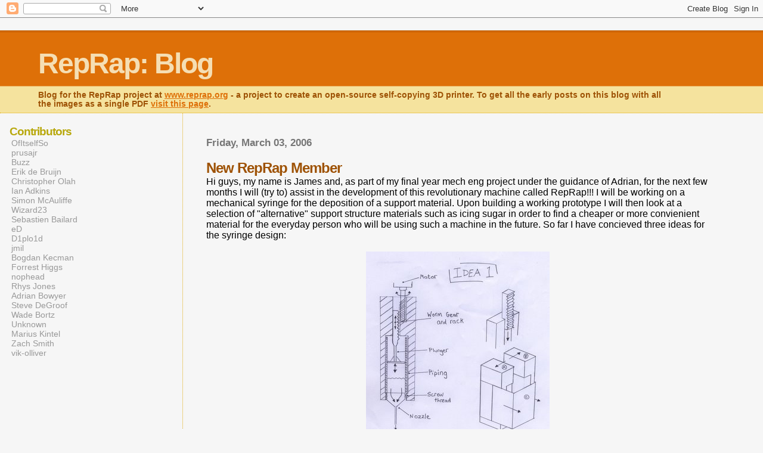

--- FILE ---
content_type: text/html; charset=UTF-8
request_url: http://blog.reprap.org/2006/03/new-reprap-member.html
body_size: 9998
content:
<html>
	<head>
		<title>RepRap: Blog: New RepRap Member</title>
<script src="http://stats.reprap.org/?js" type="text/javascript"></script>
		<style type="text/css">
			body{margin:0px;padding:0px;background:#f6f6f6;color:#000000;font-family:"Trebuchet MS",Trebuchet,Verdana,Sans-Serif;}
			a{color:#DE7008;}
			a:hover{color:#E0AD12;}
			#logo{padding:0px;margin:0px;}
			div#mainClm{float:right;width:66%;padding:30px 7% 10px 3%;border-left:dotted 1px #E0AD12;}
			div#sideBar{margin:20px 0px 0px 1em;padding:0px;text-align:left;}
			#header{padding:0px 0px 0px 0px;margin:0px 0px 0px 0px;border-top:1px solid #eeeeee;border-bottom:dotted 1px #E0AD12;background:#F5E39E;color:white;}
			h1,h2,h3,h4,h5,h6{padding:0px;margin:0px;}
			h1 a:link {text-decoration:none;color:#F5DEB3}
			h1 a:visited {text-decoration:none;color:#F5DEB3}
			h1{padding:25px 0px 10px 5%;border-top:double 3px #BF5C00;border-bottom:solid 1px #E89E47;color:#F5DEB3;background:#DE7008;font:bold 300% Verdana,Sans-Serif;letter-spacing:-2px;}
			h2{color:#9E5205;font-weight:bold;font-family:Verdana,Sans-Serif;letter-spacing:-1px;}
			h3{margin:10px 0px 0px 0px;color:#777777;font-size:105%;}

			h4{color:#aa0033;}
			h6{color:#B8A80D;font-size:140%;}
			h2.sidebar-title{color:#B8A80D;margin:0px;padding:0px;font-size:120%;}
			#sideBar ul{margin:0px 0px 33px 0px;padding:0px 0px 0px 0px;list-style-type:none;font-size:95%;}
			#sideBar li{margin:0px 0px 0px 0px;padding:0px 0px 0px 0px;list-style-type:none;font-size:95%;}
			#description{padding:0px;margin:7px 12% 7px 5%;color:#9E5205;background:transparent;font:bold 85% Verdana,Sans-Serif;}
			.blogPost{margin:0px 0px 30px 0px;font-size:100%;}
			.blogPost strong{color:#000000;font-weight:bold;}
			#sideBar ul a{padding:2px;margin:1px;width:100%;border:none;color:#999999;text-decoration:none;}
			#sideBar ul a:link{color:#999999;}
			#sideBar ul a:visited{color:#999999;}
			#sideBar ul a:active{color:#ff0000;}
			#sideBar ul a:hover{color:#DE7008;text-decoration:none;}
			pre,code{color:#999999;}
			strike{color:#999999;}
			.bug{padding:5px;border:0px;}
			.byline{padding:0px;margin:0px;color:#444444;font-size:80%;}
			.byline a{border:none;color:#968A0A;text-decoration:none;}
			.byline a:hover{text-decoration:underline;}
			.blogComments{padding:0px;color:#9E5205;font-size:110%;font-weight:bold;font-family:Verdana,Sans-Serif;}
			.blogComment{margin-top:10px;font-size:100%;font-weight:normal;color:black;}
			.blogComments .byline{padding-bottom:20px;color:#444444;font-size:80%;font-weight:normal;display:inline;margin-right:10px}
            .deleted-comment {font-style:italic;color:gray;}
			#profile-container { }
			.profile-datablock { }
			.profile-img {display:inline;}
			.profile-img img {float:left;margin-right:5px;}
			.profile-data strong { }
			#profile-container p { }
			#profile-container .profile-textblock { }
            .profile-link a:link {color:#999999;text-decoration:none;}
            .profile-link a:active {color:#ff0000;text-decoration:none;}
            .profile-link a:visited {color:#999999;text-decoration:none;}
			.profile-link a:hover{color:#DE7008;text-decoration:none;}
		</style>
		
		<script type="text/javascript">(function() { (function(){function b(g){this.t={};this.tick=function(h,m,f){var n=f!=void 0?f:(new Date).getTime();this.t[h]=[n,m];if(f==void 0)try{window.console.timeStamp("CSI/"+h)}catch(q){}};this.getStartTickTime=function(){return this.t.start[0]};this.tick("start",null,g)}var a;if(window.performance)var e=(a=window.performance.timing)&&a.responseStart;var p=e>0?new b(e):new b;window.jstiming={Timer:b,load:p};if(a){var c=a.navigationStart;c>0&&e>=c&&(window.jstiming.srt=e-c)}if(a){var d=window.jstiming.load;
c>0&&e>=c&&(d.tick("_wtsrt",void 0,c),d.tick("wtsrt_","_wtsrt",e),d.tick("tbsd_","wtsrt_"))}try{a=null,window.chrome&&window.chrome.csi&&(a=Math.floor(window.chrome.csi().pageT),d&&c>0&&(d.tick("_tbnd",void 0,window.chrome.csi().startE),d.tick("tbnd_","_tbnd",c))),a==null&&window.gtbExternal&&(a=window.gtbExternal.pageT()),a==null&&window.external&&(a=window.external.pageT,d&&c>0&&(d.tick("_tbnd",void 0,window.external.startE),d.tick("tbnd_","_tbnd",c))),a&&(window.jstiming.pt=a)}catch(g){}})();window.tickAboveFold=function(b){var a=0;if(b.offsetParent){do a+=b.offsetTop;while(b=b.offsetParent)}b=a;b<=750&&window.jstiming.load.tick("aft")};var k=!1;function l(){k||(k=!0,window.jstiming.load.tick("firstScrollTime"))}window.addEventListener?window.addEventListener("scroll",l,!1):window.attachEvent("onscroll",l);
 })();</script><script type="text/javascript">function a(){var b=window.location.href,c=b.split("?");switch(c.length){case 1:return b+"?m=1";case 2:return c[1].search("(^|&)m=")>=0?null:b+"&m=1";default:return null}}var d=navigator.userAgent;if(d.indexOf("Mobile")!=-1&&d.indexOf("WebKit")!=-1&&d.indexOf("iPad")==-1||d.indexOf("Opera Mini")!=-1||d.indexOf("IEMobile")!=-1){var e=a();e&&window.location.replace(e)};
</script><meta http-equiv="Content-Type" content="text/html; charset=UTF-8" />
<meta name="generator" content="Blogger" />
<link rel="icon" type="image/vnd.microsoft.icon" href="https://www.blogger.com/favicon.ico"/>
<link rel="alternate" type="application/atom+xml" title="RepRap: Blog - Atom" href="http://blog.reprap.org/feeds/posts/default" />
<link rel="alternate" type="application/rss+xml" title="RepRap: Blog - RSS" href="http://blog.reprap.org/feeds/posts/default?alt=rss" />
<link rel="service.post" type="application/atom+xml" title="RepRap: Blog - Atom" href="https://www.blogger.com/feeds/12223283/posts/default" />
<link rel="alternate" type="application/atom+xml" title="RepRap: Blog - Atom" href="http://blog.reprap.org/feeds/114138891337558559/comments/default" />
<link rel="stylesheet" type="text/css" href="https://www.blogger.com/static/v1/v-css/1601750677-blog_controls.css"/>
<link rel="stylesheet" type="text/css" href="https://www.blogger.com/dyn-css/authorization.css?targetBlogID=12223283&zx=ad6c38e3-6aab-4677-9705-3c3cc9077f31"/>


	<link rel="stylesheet" href="https://fonts.googleapis.com/css2?display=swap&family=Ubuntu+Mono"><meta name='google-adsense-platform-account' content='ca-host-pub-1556223355139109'/>
<meta name='google-adsense-platform-domain' content='blogspot.com'/>

<!-- data-ad-client=ca-pub-7619640428450381 -->
<!-- --><style type="text/css">@import url(https://www.blogger.com/static/v1/v-css/navbar/3334278262-classic.css);
div.b-mobile {display:none;}
</style>

</head>

<body><script type="text/javascript">
    function setAttributeOnload(object, attribute, val) {
      if(window.addEventListener) {
        window.addEventListener('load',
          function(){ object[attribute] = val; }, false);
      } else {
        window.attachEvent('onload', function(){ object[attribute] = val; });
      }
    }
  </script>
<div id="navbar-iframe-container"></div>
<script type="text/javascript" src="https://apis.google.com/js/platform.js"></script>
<script type="text/javascript">
      gapi.load("gapi.iframes:gapi.iframes.style.bubble", function() {
        if (gapi.iframes && gapi.iframes.getContext) {
          gapi.iframes.getContext().openChild({
              url: 'https://www.blogger.com/navbar/12223283?origin\x3dhttp://blog.reprap.org',
              where: document.getElementById("navbar-iframe-container"),
              id: "navbar-iframe"
          });
        }
      });
    </script>


<div id="header">
	<h1>
    <a href="http://blog.reprap.org/">
	RepRap: Blog
	</a>
  </h1>
	<p id="description">Blog for the RepRap project at <a href="http://www.reprap.org">www.reprap.org</a> - a project to create an open-source self-copying 3D printer. To get all the early posts on this blog with all the images as a single PDF <a href="http://reprap.org/wiki/File:A_History_of_RepRap_Development.pdf">visit this page</a>.</p>
</div>


<!-- Main Column -->
<div id="mainClm">

	<!-- Blog Posts -->
	
		 
			  <h3>Friday, March 03, 2006</h3>
		 
		 <a name="114138891337558559">&nbsp;</a>
		 <h2>
New RepRap Member</h2>
			<div class="blogPost">
			  <div style="clear:both;"></div>Hi guys, my name is James and, as part of my final year mech eng project under the guidance of Adrian, for the next few months I will (try to) assist in the development of this revolutionary machine called RepRap!!! I will be working on a mechanical syringe for the deposition of a support material. Upon building a working prototype I will then look at a selection of "alternative" support structure materials such as icing sugar in order to find a cheaper or more convienient material for the everyday person who will be using such a machine in the future. So far I have concieved three ideas for the syringe design:<br /><br /><a href="http://photos1.blogger.com/blogger/366/2247/1600/Idea1.jpg"><img style="display:block; margin:0px auto 10px; text-align:center;cursor:pointer; cursor:hand;" src="http://photos1.blogger.com/blogger/366/2247/320/Idea1.jpg" border="0" alt="" /></a><br /><a href="http://photos1.blogger.com/blogger/366/2247/1600/Idea2.jpg"><img style="display:block; margin:0px auto 10px; text-align:center;cursor:pointer; cursor:hand;" src="http://photos1.blogger.com/blogger/366/2247/320/Idea2.jpg" border="0" alt="" /></a><br /><a href="http://photos1.blogger.com/blogger/366/2247/1600/Idea3.jpg"><img style="display:block; margin:0px auto 10px; text-align:center;cursor:pointer; cursor:hand;" src="http://photos1.blogger.com/blogger/366/2247/320/Idea3.jpg" border="0" alt="" /></a><br /><br />Of the three, I have decided to continue with idea 2 since it seemed the simplest and most reliable design. So now I have begun finalising the design, and will post an update when a prototype has been made and can be seen working.<div style="clear:both; padding-bottom:0.25em"></div><br />
			  <div class="byline"><a href="http://blog.reprap.org/2006/03/new-reprap-member.html" title="permanent link">#</a> posted by Anonymous @ 12:23 PM <span class="item-action"><a href="https://www.blogger.com/email-post/12223283/114138891337558559" title="Email Post"><img class="icon-action" alt="" src="https://resources.blogblog.com/img/icon18_email.gif" height="13" width="18"/></a></span><span class="item-control blog-admin pid-2069554062"><a style="border:none;" href="https://www.blogger.com/post-edit.g?blogID=12223283&postID=114138891337558559&from=pencil" title="Edit Post"><img class="icon-action" alt="" src="https://resources.blogblog.com/img/icon18_edit_allbkg.gif" height="18" width="18"></a></span> </div>
			</div>
 
  <div class="blogComments">
	<a name="comments"></a>
			Comments:
			
			<div class="blogComment">
				<a name="114139082064480172"></a> 
				I thought Idea 2 too - ace!<BR/><BR/>If you're gonna RP the plunger I'd consider using an embedded nut to provide the internal female thread as the RP ABS will probably strip. The nut will maintain a more constant rotational resistance too (in the current design the deeper the drive studding goes into the plunger the more resistance it will meet due to increase contact area).<BR/><BR/>Design dimensions for embedded nuts are in the RP manual which you can find at http://reprapdoc.voodoo.co.nz/bin/view/Main/HintsForUsingTheStratasysDimensionRPMachine, or just give me a shout on ext 4254.<br />
				<div class="byline"><a href="http://blog.reprap.org/2006/03/new-reprap-member.html?showComment=1141390800000#c114139082064480172"title="permanent link">#</a> posted by <span style="line-height:16px" class="comment-icon blogger-comment-icon"><img src="https://resources.blogblog.com/img/b16-rounded.gif" alt="Blogger" style="display:inline;" /></span>&nbsp;<a href="https://www.blogger.com/profile/16037344080711177729" rel="nofollow">eD</a> : March 03, 2006 1:00 PM </div>
				<span class="item-control blog-admin pid-1636626579"><a style="border:none;" href="https://www.blogger.com/comment/delete/12223283/114139082064480172" title="Delete Comment" ><span class="delete-comment-icon">&nbsp;</span></a></span>
			</div>
			
			<div class="blogComment">
				<a name="114143099624503507"></a> 
				Is that using a commercial syringe head and body?<BR/><BR/>My first thought would be to make the plunger much chunkier, to prevent it bending and providing additional pressure that could cause unwanted oozing.<BR/><BR/>My second one is - how are you going to fill it?<BR/><BR/>Vik :v)<br />
				<div class="byline"><a href="http://blog.reprap.org/2006/03/new-reprap-member.html?showComment=1141430940000#c114143099624503507"title="permanent link">#</a> posted by <span style="line-height:16px" class="comment-icon blogger-comment-icon"><img src="https://resources.blogblog.com/img/b16-rounded.gif" alt="Blogger" style="display:inline;" /></span>&nbsp;<a href="https://www.blogger.com/profile/14574212494833831824" rel="nofollow">vik-olliver</a> : March 04, 2006 12:09 AM </div>
				<span class="item-control blog-admin pid-1013026595"><a style="border:none;" href="https://www.blogger.com/comment/delete/12223283/114143099624503507" title="Delete Comment" ><span class="delete-comment-icon">&nbsp;</span></a></span>
			</div>
			
			<div class="blogComment">
				<a name="114143375350680611"></a> 
				Stick it in a jar of whatever, and run it backwards to suck some in?<br />
				<div class="byline"><a href="http://blog.reprap.org/2006/03/new-reprap-member.html?showComment=1141433700000#c114143375350680611"title="permanent link">#</a> posted by <span style="line-height:16px" class="comment-icon blogger-comment-icon"><img src="https://resources.blogblog.com/img/b16-rounded.gif" alt="Blogger" style="display:inline;" /></span>&nbsp;<a href="https://www.blogger.com/profile/04640945256355962927" rel="nofollow">Brett</a> : March 04, 2006 12:55 AM </div>
				<span class="item-control blog-admin pid-135696298"><a style="border:none;" href="https://www.blogger.com/comment/delete/12223283/114143375350680611" title="Delete Comment" ><span class="delete-comment-icon">&nbsp;</span></a></span>
			</div>
			
			<div class="blogComment">
				<a name="114143527127172229"></a> 
				I would go with idea 3 for several reasons. A, it does show some tubing which I assume is used to refill the syringe (I would move the inlet to the bottom and add an integrated one way valve); B, it is more modular and thus easier to modify/maintain/repair; C, the plunger shaft is solid instead of hollow and so inherently stronger per volume and simpler to manufacture in a non-RP (RepStrap) version; 4, said shaft could be made from standard threaded rod with an RP gasket at the end; E, there is no rule 6<br />
				<div class="byline"><a href="http://blog.reprap.org/2006/03/new-reprap-member.html?showComment=1141435260000#c114143527127172229"title="permanent link">#</a> posted by <span style="line-height:16px" class="comment-icon blogger-comment-icon"><img src="https://resources.blogblog.com/img/b16-rounded.gif" alt="Blogger" style="display:inline;" /></span>&nbsp;<a href="https://www.blogger.com/profile/14122231134789709439" rel="nofollow">briand</a> : March 04, 2006 1:21 AM </div>
				<span class="item-control blog-admin pid-1631828431"><a style="border:none;" href="https://www.blogger.com/comment/delete/12223283/114143527127172229" title="Delete Comment" ><span class="delete-comment-icon">&nbsp;</span></a></span>
			</div>
			
			<div class="blogComment">
				<a name="114143895077628752"></a> 
				Some other thoughts on syringe design.  All your ideas seem to show liners on the bore, these should be fairly easily interchangeable so that one syringe can be used with various fluids without worrying about compatability with the walls or the previous load.<BR/>Also i think a channel or tube to refill the barrel from an attached reservoir is close to mandatory for any large scale use.  Having to make the trip to a (possibly contaminated )open reservoir wastes time and even a large barrel is going to be relatively small in relation to lots of projects. With a tube connecting  a one way valve at the base of the barrel to an arbitrarily large resevoir all you have to do is stop printing and reverse the plunger to recharge. You could also reload while traversing to the next print point. Volitile mixtures could be pumped with without loss of solvents (sealed system). <BR/>These folks:<BR/>http://ccsl.mae.cornell.edu/research/sff/index.htm<BR/>are doing some interesting stuff with rp and syringes including a zinc/air battery. One thing they found is that some fluids (zinc colloids as I recall) separate out very quickly.  What are the possiblities for building a set of electromagnets (similarly arranged to a stepper motor) into the bottom of the barrel so that a teflon coated bearing could be used as a magnetic stirrer for such fluids?<br />
				<div class="byline"><a href="http://blog.reprap.org/2006/03/new-reprap-member.html?showComment=1141438920000#c114143895077628752"title="permanent link">#</a> posted by <span style="line-height:16px" class="comment-icon blogger-comment-icon"><img src="https://resources.blogblog.com/img/b16-rounded.gif" alt="Blogger" style="display:inline;" /></span>&nbsp;<a href="https://www.blogger.com/profile/14122231134789709439" rel="nofollow">briand</a> : March 04, 2006 2:22 AM </div>
				<span class="item-control blog-admin pid-1631828431"><a style="border:none;" href="https://www.blogger.com/comment/delete/12223283/114143895077628752" title="Delete Comment" ><span class="delete-comment-icon">&nbsp;</span></a></span>
			</div>
			
			<div class="blogComment">
				<a name="114144022588463702"></a> 
				"I see there is a new guy involved with the reprap. He is working on a<BR/>syringe method for injection using mechanical means. I am not able to put<BR/>comments on the blog as yet but could you pass onto him that using a<BR/>hydraulic or air bladder system to push the feed through would be less<BR/>liable to mechanical failure and easier to do.<BR/><BR/>Thanks Brett"<br />
				<div class="byline"><a href="http://blog.reprap.org/2006/03/new-reprap-member.html?showComment=1141440180000#c114144022588463702"title="permanent link">#</a> posted by <span style="line-height:16px" class="comment-icon blogger-comment-icon"><img src="https://resources.blogblog.com/img/b16-rounded.gif" alt="Blogger" style="display:inline;" /></span>&nbsp;<a href="https://www.blogger.com/profile/14574212494833831824" rel="nofollow">vik-olliver</a> : March 04, 2006 2:43 AM </div>
				<span class="item-control blog-admin pid-1013026595"><a style="border:none;" href="https://www.blogger.com/comment/delete/12223283/114144022588463702" title="Delete Comment" ><span class="delete-comment-icon">&nbsp;</span></a></span>
			</div>
			
			<div class="blogComment">
				<a name="114144111393790850"></a> 
				One last thought: given the existance of the aforementioned in-the-barrel- mixer what are the possibilities for a 2(or more) barrel syringe for RPing reactive mixtures?  Could heat resistent structures be built from fast set epoxy? Rescor makes a 2-part that hardens into a refractory matierial, and it is easy to imagine creating foamed matierials for insulation or cushioning.  Elaborate and discuss.<br />
				<div class="byline"><a href="http://blog.reprap.org/2006/03/new-reprap-member.html?showComment=1141441080000#c114144111393790850"title="permanent link">#</a> posted by <span style="line-height:16px" class="comment-icon blogger-comment-icon"><img src="https://resources.blogblog.com/img/b16-rounded.gif" alt="Blogger" style="display:inline;" /></span>&nbsp;<a href="https://www.blogger.com/profile/14122231134789709439" rel="nofollow">briand</a> : March 04, 2006 2:58 AM </div>
				<span class="item-control blog-admin pid-1631828431"><a style="border:none;" href="https://www.blogger.com/comment/delete/12223283/114144111393790850" title="Delete Comment" ><span class="delete-comment-icon">&nbsp;</span></a></span>
			</div>
			
			<div class="blogComment">
				<a name="114147447211361804"></a> 
				James intends to make the barrel from standard plumbing plastic pipe.<BR/><BR/>On the two-barrel mixer idea, I can't remember if I ever blogged this (and am too lazy to check), but the problem is the epoxy setting in the very last stage - the mixer nozzle - when you've finished.  So, whenever you make an epoxy part, RepRap starts by making itself a little new nozzle for next time, then makes the thing you want...<br />
				<div class="byline"><a href="http://blog.reprap.org/2006/03/new-reprap-member.html?showComment=1141474440000#c114147447211361804"title="permanent link">#</a> posted by <span style="line-height:16px" class="comment-icon blogger-comment-icon"><img src="https://resources.blogblog.com/img/b16-rounded.gif" alt="Blogger" style="display:inline;" /></span>&nbsp;<a href="https://www.blogger.com/profile/17595509188999219420" rel="nofollow">Adrian Bowyer</a> : March 04, 2006 12:14 PM </div>
				<span class="item-control blog-admin pid-1494118056"><a style="border:none;" href="https://www.blogger.com/comment/delete/12223283/114147447211361804" title="Delete Comment" ><span class="delete-comment-icon">&nbsp;</span></a></span>
			</div>
			
			<div class="blogComment">
				<a name="114151359945660544"></a> 
				<A HREF="http://www.geocities.jp/takascience/lego/fabs_en.html" REL="nofollow">Seen this? Lego-engineered fully automatic book scanner. Rather Rep-like.</A><br />
				<div class="byline"><a href="http://blog.reprap.org/2006/03/new-reprap-member.html?showComment=1141513560000#c114151359945660544"title="permanent link">#</a> posted by <span style="line-height:16px" class="comment-icon blogger-comment-icon"><img src="https://resources.blogblog.com/img/b16-rounded.gif" alt="Blogger" style="display:inline;" /></span>&nbsp;<a href="https://www.blogger.com/profile/17153530634675543954" rel="nofollow">Alex</a> : March 04, 2006 11:06 PM </div>
				<span class="item-control blog-admin pid-1554139455"><a style="border:none;" href="https://www.blogger.com/comment/delete/12223283/114151359945660544" title="Delete Comment" ><span class="delete-comment-icon">&nbsp;</span></a></span>
			</div>
			
			<div class="blogComment">
				<a name="114156668898050412"></a> 
				The assumption seems to be that the support material is going to be delivered in the same fashion as the polymer. What other alternatives have been looked at? Such as scraping a fine powder across the volume being reprapped with some kind of straight edge? <BR/><BR/>I'm sure this was all discussed extensively at some point, but are those discussions preserved somewhere? Like maybe back in the blog archives?<br />
				<div class="byline"><a href="http://blog.reprap.org/2006/03/new-reprap-member.html?showComment=1141566660000#c114156668898050412"title="permanent link">#</a> posted by <span style="line-height:16px" class="comment-icon blogger-comment-icon"><img src="https://resources.blogblog.com/img/b16-rounded.gif" alt="Blogger" style="display:inline;" /></span>&nbsp;<a href="https://www.blogger.com/profile/04640945256355962927" rel="nofollow">Brett</a> : March 05, 2006 1:51 PM </div>
				<span class="item-control blog-admin pid-135696298"><a style="border:none;" href="https://www.blogger.com/comment/delete/12223283/114156668898050412" title="Delete Comment" ><span class="delete-comment-icon">&nbsp;</span></a></span>
			</div>
			
			<div class="blogComment">
				<a name="114157305075797421"></a> 
				***Seen this? Lego-engineered fully automatic book scanner. Rather Rep-like.***<BR/><BR/>Alex,  <BR/><BR/>That is a super link and a super guy.  I've emailed him and invited him to look at our project website.<BR/><BR/>Thanks,<BR/><BR/>Plaas<br />
				<div class="byline"><a href="http://blog.reprap.org/2006/03/new-reprap-member.html?showComment=1141573020000#c114157305075797421"title="permanent link">#</a> posted by <span style="line-height:16px" class="comment-icon blogger-comment-icon"><img src="https://resources.blogblog.com/img/b16-rounded.gif" alt="Blogger" style="display:inline;" /></span>&nbsp;<a href="https://www.blogger.com/profile/17208965471464716174" rel="nofollow">Forrest Higgs</a> : March 05, 2006 3:37 PM </div>
				<span class="item-control blog-admin pid-1968836030"><a style="border:none;" href="https://www.blogger.com/comment/delete/12223283/114157305075797421" title="Delete Comment" ><span class="delete-comment-icon">&nbsp;</span></a></span>
			</div>
			
			<div class="blogComment">
				<a name="114157318214876407"></a> 
				***Such as scraping a fine powder across the volume being reprapped with some kind of straight edge? ***<BR/><BR/>Brett,<BR/><BR/>I quite like that idea.  Granular sugar would be a great media for that.  It's dirt cheap in 20 kg sacks at Costco.<br />
				<div class="byline"><a href="http://blog.reprap.org/2006/03/new-reprap-member.html?showComment=1141573140000#c114157318214876407"title="permanent link">#</a> posted by <span style="line-height:16px" class="comment-icon blogger-comment-icon"><img src="https://resources.blogblog.com/img/b16-rounded.gif" alt="Blogger" style="display:inline;" /></span>&nbsp;<a href="https://www.blogger.com/profile/17208965471464716174" rel="nofollow">Forrest Higgs</a> : March 05, 2006 3:39 PM </div>
				<span class="item-control blog-admin pid-1968836030"><a style="border:none;" href="https://www.blogger.com/comment/delete/12223283/114157318214876407" title="Delete Comment" ><span class="delete-comment-icon">&nbsp;</span></a></span>
			</div>
			
			<div class="blogComment">
				<a name="114157715455321449"></a> 
				That's an interesting idea - sort of half FDM, half powderprint.  I suspect the problem would be getting the powder to stay still while you extruded overhangs onto it.  Nonetheless, it may well be worth looking at.<br />
				<div class="byline"><a href="http://blog.reprap.org/2006/03/new-reprap-member.html?showComment=1141577100000#c114157715455321449"title="permanent link">#</a> posted by <span style="line-height:16px" class="comment-icon blogger-comment-icon"><img src="https://resources.blogblog.com/img/b16-rounded.gif" alt="Blogger" style="display:inline;" /></span>&nbsp;<a href="https://www.blogger.com/profile/17595509188999219420" rel="nofollow">Adrian Bowyer</a> : March 05, 2006 4:45 PM </div>
				<span class="item-control blog-admin pid-1494118056"><a style="border:none;" href="https://www.blogger.com/comment/delete/12223283/114157715455321449" title="Delete Comment" ><span class="delete-comment-icon">&nbsp;</span></a></span>
			</div>
			
			<div class="blogComment">
				<a name="114159693445898230"></a> 
				There are polymers which cure under ultraviolet light which could be extruded through an opaque nozzle. Ultravilet diodes are about 2 for 1$US (bought at electronics-goldmine.com) which should put out enough wattage if placed just outside the nozzle to cure the polymer. If power to the diodes was coupled to the plunger nothing should ever harden in the nozzle.<BR/>I realize this isn't a back-woods compatible approach but it might be a useful developmental or high-speed stage. One might be able to find a naturally photocuring plastic and use sunlight directed through fiberoptic lines (which can also be made from transparent plastics)<BR/>On the subject of "recruits": there are a few of folks over in BEAM robotics who have lots of experience creating tricky circuits, stepper motor drivers, etc. who could probably make a big contribution.<BR/>http://www.beam-online.com/ is a good place to look around also just some good, entertaining ideas.<br />
				<div class="byline"><a href="http://blog.reprap.org/2006/03/new-reprap-member.html?showComment=1141596900000#c114159693445898230"title="permanent link">#</a> posted by <span style="line-height:16px" class="comment-icon blogger-comment-icon"><img src="https://resources.blogblog.com/img/b16-rounded.gif" alt="Blogger" style="display:inline;" /></span>&nbsp;<a href="https://www.blogger.com/profile/12623342498696677919" rel="nofollow">Guy</a> : March 05, 2006 10:15 PM </div>
				<span class="item-control blog-admin pid-791609212"><a style="border:none;" href="https://www.blogger.com/comment/delete/12223283/114159693445898230" title="Delete Comment" ><span class="delete-comment-icon">&nbsp;</span></a></span>
			</div>
			
			<a class="comment-link" href="https://www.blogger.com/comment/fullpage/post/12223283/114138891337558559">Post a Comment</a>
	
	<br /> <br />
	<a href="http://blog.reprap.org/">&lt;&lt; Home</a>
    </div>



<!-- 	In accordance to the Blogger terms of service, please leave this button somewhere on your blogger-powered page. Thanks! -->
<p><a href="http://www.blogger.com"><img width="88" height="31" src="http://buttons.blogger.com/bloggerbutton1.gif" border="0" alt="This page is powered by Blogger. Isn't yours?" /></a></p>

</div>

<!-- Sidebar -->
<div id="sideBar">


  <div id='profile-container'>
<h2 class='sidebar-title'>Contributors</h2>
<ul class='profile-datablock'>
<li class='profile-link'><a rel='author' href='https://www.blogger.com/profile/12335989212670936754'>OfItselfSo</a></li>
<li class='profile-link'><a rel='author' href='https://www.blogger.com/profile/02516166336988590257'>prusajr</a></li>
<li class='profile-link'><a rel='author' href='https://www.blogger.com/profile/17866457037955293268'>Buzz</a></li>
<li class='profile-link'><a rel='author' href='https://www.blogger.com/profile/09433438819279256757'>Erik de Bruijn</a></li>
<li class='profile-link'><a rel='author' href='https://www.blogger.com/profile/15901761031731466652'>Christopher Olah</a></li>
<li class='profile-link'><a rel='author' href='https://www.blogger.com/profile/12885373236947999152'>Ian Adkins</a></li>
<li class='profile-link'><a rel='author' href='https://www.blogger.com/profile/02028528598344442580'>Simon McAuliffe</a></li>
<li class='profile-link'><a rel='author' href='https://www.blogger.com/profile/05365073096497051507'>Wizard23</a></li>
<li class='profile-link'><a rel='author' href='https://www.blogger.com/profile/13880071221687762953'>Sebastien Bailard</a></li>
<li class='profile-link'><a rel='author' href='https://www.blogger.com/profile/16037344080711177729'>eD</a></li>
<li class='profile-link'><a rel='author' href='https://www.blogger.com/profile/17452895236993633456'>D1plo1d</a></li>
<li class='profile-link'><a rel='author' href='https://www.blogger.com/profile/15928925747036467102'>jmil</a></li>
<li class='profile-link'><a rel='author' href='https://www.blogger.com/profile/09655477648123886945'>Bogdan Kecman</a></li>
<li class='profile-link'><a rel='author' href='https://www.blogger.com/profile/17208965471464716174'>Forrest Higgs</a></li>
<li class='profile-link'><a rel='author' href='https://www.blogger.com/profile/12801535866788103677'>nophead</a></li>
<li class='profile-link'><a rel='author' href='https://www.blogger.com/profile/03125034173636560868'>Rhys Jones</a></li>
<li class='profile-link'><a rel='author' href='https://www.blogger.com/profile/17595509188999219420'>Adrian Bowyer</a></li>
<li class='profile-link'><a rel='author' href='https://www.blogger.com/profile/14997304093518156268'>Steve DeGroof</a></li>
<li class='profile-link'><a rel='author' href='https://www.blogger.com/profile/10975115541719442270'>Wade Bortz</a></li>
<li class='profile-link'><a rel='author' href='https://www.blogger.com/profile/14841570845002675047'>Unknown</a></li>
<li class='profile-link'><a rel='author' href='https://www.blogger.com/profile/03580843725379844714'>Marius Kintel</a></li>
<li class='profile-link'><a rel='author' href='https://www.blogger.com/profile/08854274609990572154'>Zach Smith</a></li>
<li class='profile-link'><a rel='author' href='https://www.blogger.com/profile/14574212494833831824'>vik-olliver</a></li>
</ul>
</div>


		<!-- 
			
			+++++++++++++++++++++++++++++++++++++++++++++++++
					
			Add things to your sidebar here.
			Use the format:
			
			<li><a href="URL">Link Text</a></li>
		
			+++++++++++++++++++++++++++++++++++++++++++++++++
					
		-->


<script type="text/javascript"><!--
google_ad_client = "pub-7619640428450381";
google_ad_host = "pub-1556223355139109";
google_ad_host_channel="00000";
google_ad_width = 120;
google_ad_height = 600;
google_ad_format = "120x600_as";
google_ad_type = "text_image";
google_ad_channel ="";
//--></script>
<script type="text/javascript"
  src="http://pagead2.googlesyndication.com/pagead/show_ads.js">
</script>

<br><br><br>

		<li> <a href="http://blog.reprap.org/feeds/posts/default" title="Atom feed">Site Feed</a>
                <br><br><br>
		<h6>archives</h6>
		<ul>
			<li><a href='http://blog.reprap.org/2005/03/'>March 2005</a></li><li><a href='http://blog.reprap.org/2005/04/'>April 2005</a></li><li><a href='http://blog.reprap.org/2005/05/'>May 2005</a></li><li><a href='http://blog.reprap.org/2005/06/'>June 2005</a></li><li><a href='http://blog.reprap.org/2005/07/'>July 2005</a></li><li><a href='http://blog.reprap.org/2005/08/'>August 2005</a></li><li><a href='http://blog.reprap.org/2005/09/'>September 2005</a></li><li><a href='http://blog.reprap.org/2005/10/'>October 2005</a></li><li><a href='http://blog.reprap.org/2005/11/'>November 2005</a></li><li><a href='http://blog.reprap.org/2005/12/'>December 2005</a></li><li><a href='http://blog.reprap.org/2006/01/'>January 2006</a></li><li><a href='http://blog.reprap.org/2006/02/'>February 2006</a></li><li><a href='http://blog.reprap.org/2006/03/'>March 2006</a></li><li><a href='http://blog.reprap.org/2006/04/'>April 2006</a></li><li><a href='http://blog.reprap.org/2006/05/'>May 2006</a></li><li><a href='http://blog.reprap.org/2006/06/'>June 2006</a></li><li><a href='http://blog.reprap.org/2006/07/'>July 2006</a></li><li><a href='http://blog.reprap.org/2006/08/'>August 2006</a></li><li><a href='http://blog.reprap.org/2006/09/'>September 2006</a></li><li><a href='http://blog.reprap.org/2006/10/'>October 2006</a></li><li><a href='http://blog.reprap.org/2006/11/'>November 2006</a></li><li><a href='http://blog.reprap.org/2006/12/'>December 2006</a></li><li><a href='http://blog.reprap.org/2007/01/'>January 2007</a></li><li><a href='http://blog.reprap.org/2007/02/'>February 2007</a></li><li><a href='http://blog.reprap.org/2007/03/'>March 2007</a></li><li><a href='http://blog.reprap.org/2007/04/'>April 2007</a></li><li><a href='http://blog.reprap.org/2007/05/'>May 2007</a></li><li><a href='http://blog.reprap.org/2007/06/'>June 2007</a></li><li><a href='http://blog.reprap.org/2007/07/'>July 2007</a></li><li><a href='http://blog.reprap.org/2007/08/'>August 2007</a></li><li><a href='http://blog.reprap.org/2007/09/'>September 2007</a></li><li><a href='http://blog.reprap.org/2007/10/'>October 2007</a></li><li><a href='http://blog.reprap.org/2007/11/'>November 2007</a></li><li><a href='http://blog.reprap.org/2007/12/'>December 2007</a></li><li><a href='http://blog.reprap.org/2008/01/'>January 2008</a></li><li><a href='http://blog.reprap.org/2008/02/'>February 2008</a></li><li><a href='http://blog.reprap.org/2008/03/'>March 2008</a></li><li><a href='http://blog.reprap.org/2008/04/'>April 2008</a></li><li><a href='http://blog.reprap.org/2008/05/'>May 2008</a></li><li><a href='http://blog.reprap.org/2008/06/'>June 2008</a></li><li><a href='http://blog.reprap.org/2008/07/'>July 2008</a></li><li><a href='http://blog.reprap.org/2008/08/'>August 2008</a></li><li><a href='http://blog.reprap.org/2008/09/'>September 2008</a></li><li><a href='http://blog.reprap.org/2008/10/'>October 2008</a></li><li><a href='http://blog.reprap.org/2008/11/'>November 2008</a></li><li><a href='http://blog.reprap.org/2008/12/'>December 2008</a></li><li><a href='http://blog.reprap.org/2009/01/'>January 2009</a></li><li><a href='http://blog.reprap.org/2009/02/'>February 2009</a></li><li><a href='http://blog.reprap.org/2009/03/'>March 2009</a></li><li><a href='http://blog.reprap.org/2009/04/'>April 2009</a></li><li><a href='http://blog.reprap.org/2009/05/'>May 2009</a></li><li><a href='http://blog.reprap.org/2009/06/'>June 2009</a></li><li><a href='http://blog.reprap.org/2009/07/'>July 2009</a></li><li><a href='http://blog.reprap.org/2009/08/'>August 2009</a></li><li><a href='http://blog.reprap.org/2009/09/'>September 2009</a></li><li><a href='http://blog.reprap.org/2009/10/'>October 2009</a></li><li><a href='http://blog.reprap.org/2009/11/'>November 2009</a></li><li><a href='http://blog.reprap.org/2009/12/'>December 2009</a></li><li><a href='http://blog.reprap.org/2010/01/'>January 2010</a></li><li><a href='http://blog.reprap.org/2010/02/'>February 2010</a></li><li><a href='http://blog.reprap.org/2010/03/'>March 2010</a></li><li><a href='http://blog.reprap.org/2010/04/'>April 2010</a></li><li><a href='http://blog.reprap.org/2010/05/'>May 2010</a></li><li><a href='http://blog.reprap.org/2010/06/'>June 2010</a></li><li><a href='http://blog.reprap.org/2010/07/'>July 2010</a></li><li><a href='http://blog.reprap.org/2010/08/'>August 2010</a></li><li><a href='http://blog.reprap.org/2010/09/'>September 2010</a></li><li><a href='http://blog.reprap.org/2010/10/'>October 2010</a></li><li><a href='http://blog.reprap.org/2010/11/'>November 2010</a></li><li><a href='http://blog.reprap.org/2010/12/'>December 2010</a></li><li><a href='http://blog.reprap.org/2011/01/'>January 2011</a></li><li><a href='http://blog.reprap.org/2011/02/'>February 2011</a></li><li><a href='http://blog.reprap.org/2011/03/'>March 2011</a></li><li><a href='http://blog.reprap.org/2011/04/'>April 2011</a></li><li><a href='http://blog.reprap.org/2011/05/'>May 2011</a></li><li><a href='http://blog.reprap.org/2011/06/'>June 2011</a></li><li><a href='http://blog.reprap.org/2011/07/'>July 2011</a></li><li><a href='http://blog.reprap.org/2011/08/'>August 2011</a></li><li><a href='http://blog.reprap.org/2011/09/'>September 2011</a></li><li><a href='http://blog.reprap.org/2011/10/'>October 2011</a></li><li><a href='http://blog.reprap.org/2011/11/'>November 2011</a></li><li><a href='http://blog.reprap.org/2011/12/'>December 2011</a></li><li><a href='http://blog.reprap.org/2012/02/'>February 2012</a></li><li><a href='http://blog.reprap.org/2012/03/'>March 2012</a></li><li><a href='http://blog.reprap.org/2012/04/'>April 2012</a></li><li><a href='http://blog.reprap.org/2012/06/'>June 2012</a></li><li><a href='http://blog.reprap.org/2012/07/'>July 2012</a></li><li><a href='http://blog.reprap.org/2012/09/'>September 2012</a></li><li><a href='http://blog.reprap.org/2012/10/'>October 2012</a></li><li><a href='http://blog.reprap.org/2013/01/'>January 2013</a></li><li><a href='http://blog.reprap.org/2013/02/'>February 2013</a></li><li><a href='http://blog.reprap.org/2013/03/'>March 2013</a></li><li><a href='http://blog.reprap.org/2013/04/'>April 2013</a></li><li><a href='http://blog.reprap.org/2013/05/'>May 2013</a></li><li><a href='http://blog.reprap.org/2013/06/'>June 2013</a></li><li><a href='http://blog.reprap.org/2013/07/'>July 2013</a></li><li><a href='http://blog.reprap.org/2013/08/'>August 2013</a></li><li><a href='http://blog.reprap.org/2013/09/'>September 2013</a></li><li><a href='http://blog.reprap.org/2013/12/'>December 2013</a></li><li><a href='http://blog.reprap.org/2014/02/'>February 2014</a></li><li><a href='http://blog.reprap.org/2014/04/'>April 2014</a></li><li><a href='http://blog.reprap.org/2024/03/'>March 2024</a></li><li><a href='http://blog.reprap.org/2024/04/'>April 2024</a></li><li><a href='http://blog.reprap.org/2024/05/'>May 2024</a></li><li><a href='http://blog.reprap.org/2024/06/'>June 2024</a></li><li><a href='http://blog.reprap.org/2024/07/'>July 2024</a></li><li><a href='http://blog.reprap.org/2024/08/'>August 2024</a></li><li><a href='http://blog.reprap.org/2024/09/'>September 2024</a></li><li><a href='http://blog.reprap.org/2024/10/'>October 2024</a></li><li><a href='http://blog.reprap.org/2024/11/'>November 2024</a></li><li><a href='http://blog.reprap.org/2024/12/'>December 2024</a></li><li><a href='http://blog.reprap.org/2025/01/'>January 2025</a></li><li><a href='http://blog.reprap.org/2025/02/'>February 2025</a></li><li><a href='http://blog.reprap.org/2025/03/'>March 2025</a></li><li><a href='http://blog.reprap.org/2025/04/'>April 2025</a></li><li><a href='http://blog.reprap.org/2025/05/'>May 2025</a></li><li><a href='http://blog.reprap.org/2025/06/'>June 2025</a></li><li><a href='http://blog.reprap.org/2025/07/'>July 2025</a></li><li><a href='http://blog.reprap.org/2025/08/'>August 2025</a></li><li><a href='http://blog.reprap.org/2025/09/'>September 2025</a></li><li><a href='http://blog.reprap.org/2025/10/'>October 2025</a></li><li><a href='http://blog.reprap.org/2025/11/'>November 2025</a></li><li><a href='http://blog.reprap.org/2025/12/'>December 2025</a></li><li><a href='http://blog.reprap.org/2026/01/'>January 2026</a></li>
			<!-- Link to the front page, from your archives -->
			<script type="text/javascript">if (location.href.indexOf("archive")!=-1) document.write("<li><strong><a href=\"http://blog.reprap.org/\">Current Posts</a></strong></li>");</script> 
		</ul>
</div>
<script src="http://www.google-analytics.com/urchin.js" type="text/javascript">
</script>
<script type="text/javascript">
_uacct = "UA-1381371-6";
urchinTracker();
_uacct = "UA-1381371-8";
urchinTracker();
</script>

<p id="blogfeeds">Subscribe to<br />Comments [<a target="_blank" href="http://blog.reprap.org/feeds/posts/default" type="application/atom+xml">Atom</a>]</p>

</body>
</html>

--- FILE ---
content_type: text/html; charset=utf-8
request_url: https://www.google.com/recaptcha/api2/aframe
body_size: 267
content:
<!DOCTYPE HTML><html><head><meta http-equiv="content-type" content="text/html; charset=UTF-8"></head><body><script nonce="bgdtVoVk3tWyQazPaFtXYQ">/** Anti-fraud and anti-abuse applications only. See google.com/recaptcha */ try{var clients={'sodar':'https://pagead2.googlesyndication.com/pagead/sodar?'};window.addEventListener("message",function(a){try{if(a.source===window.parent){var b=JSON.parse(a.data);var c=clients[b['id']];if(c){var d=document.createElement('img');d.src=c+b['params']+'&rc='+(localStorage.getItem("rc::a")?sessionStorage.getItem("rc::b"):"");window.document.body.appendChild(d);sessionStorage.setItem("rc::e",parseInt(sessionStorage.getItem("rc::e")||0)+1);localStorage.setItem("rc::h",'1769547861577');}}}catch(b){}});window.parent.postMessage("_grecaptcha_ready", "*");}catch(b){}</script></body></html>